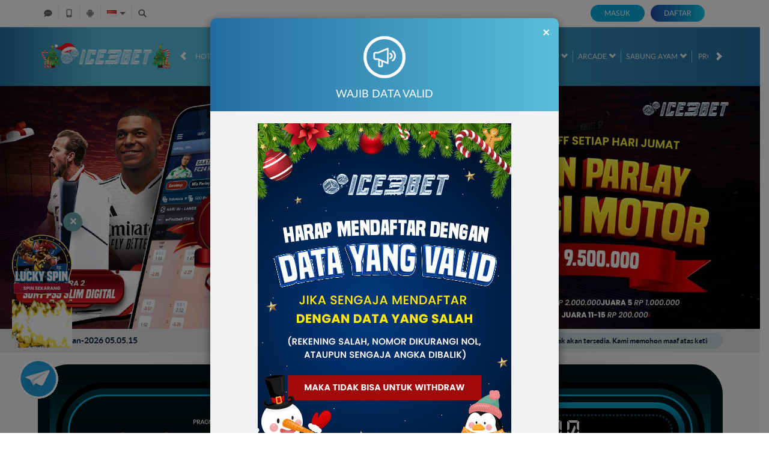

--- FILE ---
content_type: image/svg+xml
request_url: https://dsuown9evwz4y.cloudfront.net/Images/~normad-beta/light-blue/desktop/layout/live-chat.svg?v=20250528
body_size: 1135
content:
<svg enable-background="new 0 0 48 48" viewBox="0 0 48 48" xmlns="http://www.w3.org/2000/svg"><path d="m24 4.2c-12.5 0-22.6 8.2-22.6 18.4 0 4.4 1.9 8.4 5 11.5-1.1 4.4-4.8 8.4-4.8 8.5-.2.2-.2.5-.1.8s.4.4.6.4c5.9 0 10.2-2.8 12.4-4.5 2.9 1.1 6.1 1.7 9.5 1.7 12.5 0 22.6-8.2 22.6-18.4s-10.1-18.4-22.6-18.4zm-11.3 21.2c-1.6 0-2.8-1.3-2.8-2.8s1.3-2.8 2.8-2.8 2.8 1.3 2.8 2.8c0 1.6-1.2 2.8-2.8 2.8zm11.3 0c-1.6 0-2.8-1.3-2.8-2.8s1.3-2.8 2.8-2.8c1.6 0 2.8 1.3 2.8 2.8 0 1.6-1.2 2.8-2.8 2.8zm11.3 0c-1.6 0-2.8-1.3-2.8-2.8s1.3-2.8 2.8-2.8 2.8 1.3 2.8 2.8c0 1.6-1.2 2.8-2.8 2.8z" fill="#626262"/></svg>